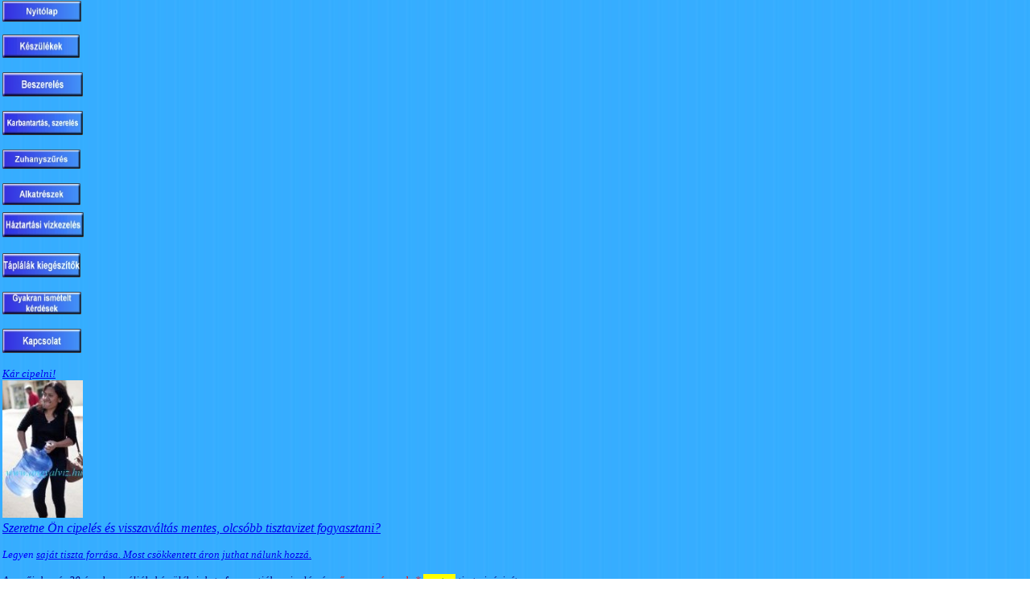

--- FILE ---
content_type: text/html
request_url: http://angyalviz.hu/bal.htm
body_size: 2268
content:
<html>

<head>
<meta http-equiv="Content-Type" content="text/html; charset=windows-1250">
<meta http-equiv="Content-Language" content="hu">
<meta http-equiv="expires" content="0">
<meta name="keywords" content="ozmózis ivóvíztisztító,ozmózis ivóvízszűrő berendezések,víztisztító berendezések,víztisztás házilag,ivóvíztisztító,asztali víztisztitó,csapra szerelhető vízszűrő,ivóvíz,ozmózis,angyalviz,forrásvíz,kancsó,víztisztítás,tisztítottvíz,Gyál">
<meta name="GENERATOR" content="Microsoft FrontPage 6.0">
<meta name="ProgId" content="FrontPage.Editor.Document">
<title>Ivóvíztisztító szaküzlet Gyálon</title>
<meta name="robots" content="all, index, follow">
<meta name="revisit-after" Content="1 days">
<meta name="description" content="Víztisztító berendezések, Ozmózis ivóvíz utántisztító kisberendezések szaküzlete">
<base target="main">
</head>

<body background="vizbalhat2.jpg" topmargin="1" leftmargin="3">

<p align="left">
<i>
<b>
<a target="_top" title="A nyitólapja oldalainknak" href="http://www.angyalviz.hu">
<img border="0" src="vizszuro_kepek/nyitogo.jpg" width="98" height="26"></a></b></i></p>
<p align="left">
<i><b>
<a target="main" href="olcsobb.htm">
<img border="0" src="ozmozgomb.jpg" alt="Olcsóbb készülékek" width="96" height="29"></a></b></i><br>
<br>
<a target="main" href="https://www.tisztitottviz.hu/szereles.htm?Beszerelés=">
<img src="http://www.tisztitottviz.hu/vizszuro_skepek/beszergom.jpg" width="100" height="30" border="0"></a><br>
<br>
<font size="4">

			<span style="color: #000080; font-size:12pt">

			<font color="#000080" size="3">

			<em>

			<i>

		<span style="mso-fareast-font-family: Times New Roman; mso-ansi-language: HU; mso-fareast-language: HU; mso-bidi-language: AR-SA; mso-bidi-font-size: 12.0pt; color:#000080; font-size:12pt">

	<font color="#000080">

	<span>

<b>

			<font color="#0000FF">
<a target="main" title="Karbantartás" href="karbantart.htm">
<img border="0" src="szerelesgomb.jpg" alt="Karbantartás, szerelés" width="100" height="30"></a></font></b></span></font></span></i></em></font></span></font><br>
<br>
<a target="main" title="A Klór kiszűrése a zuhanyvizünkből" href="https://www.angyalviz.hu/zuhanyszuro.htm?Zuhanyklórszűrő="><img border="0" src="gombok/zuhanygomb.jpg" width="97" height="24"></a><br>
<br>
<i>

<font color="#000080">

<span>
	<b>

<font color="#0000ff">
<a target="main" title="Alkatrészek" href="alkatreszek.htm">
			<img border="0" src="vizszuro_skepek/alkatrgomb.jpg" width="97" height="27" align="left"></a></font></b></span></font></i><br>
<br>
<i>

<font size="2" color="#000055">
<b>
<a target="main" href="https://www.angyalviz.hu/haztartasi.htm?Háztartási+vízkezelés=.">
<img border="0" src="haztartasigomb.jpg" width="101" height="31"></a></b></font><b><font size="2" color="#000055"><br>
</font></b><b><font size="2" color="#000055">
<br>
</font></b></i><a target="main" title="Az egészség megtartása" href="tap.htm">
<img border="0" src="gombok/tapl_go.jpg" width="97" height="30"></a><br>
<br>
<i>
<font size="2" color="#000055"><b>
<a href="gyik.htm" target="main">
<img border="0" src="gyikgomb.jpg" width="98" height="28" alt="Gyakran ismételt kérdések"></a></b></font></i><br>
<br>
<i>
<b><a target="main" href="kapcsolat.htm">
<img border="0" src="kapcsolatgomb.jpg" width="98" height="30" alt="Kapcsolat"></a> 
<br>
</b></i><b><i>&nbsp; </i></b><font size="2"><i><font color="#000080"><br>
<a target="main" href="olcsobb.htm"><span style="text-decoration: none">Kár&nbsp;cipelni!</span></a></font><span style="text-decoration: none"><font color="#000080"><a target="_blank" href="http://www.angyalviz.hu"><br>
<a target="main" href="olcsobb.htm">
<img border="0" src="kepek/vizcipel.jpg" width="100" height="171"></a></font></span></i></font><font size="2"><i><span style="text-decoration: none"><font color="#000080"><br>
</font></span></i></font><font color="#0000FF"><i>
<a target="main" href="https://www.angyalviz.hu/index2.htm?Víztisztítók=">
<span style="text-decoration: none">Szeretne Ön cipelés és 
visszaváltás mentes, olcsóbb tisztavizet fogyasztani?</span></a></i></font><font size="2"><i><span style="text-decoration: none"><font color="#000080"><br>
</a></font></span><font color="#0000FF"><br>
Legyen </font></i></font><i>
<span style="text-decoration: none">
<a target="main" href="olcsobb.htm">
<font size="2"><span style="text-decoration: none">saját tiszta forrása. Most csökkentett áron juthat 
nálunk hozzá.</span></font></a></span><font color="#0000FF" size="2"></a> </font></i><em><font color="#0000FF"><strong style="font-weight: 400"><font size="2"><br>
</font>
</strong></font><strong style="font-weight: 400">
<font color="#000080" size="2"><br>
A vevőink, már 20 éve&nbsp; használják&nbsp; készülékeinket,</font></strong></em><i><strong style="font-weight: 400"><span style="mso-fareast-font-family: Times New Roman; mso-ansi-language: HU; mso-fareast-language: HU; mso-bidi-language: AR-SA; mso-bidi-font-size: 12.0pt"><font color="#0000FF"><em><font size="2"><a href="http://www.pvcpadlo.hu"><span style="text-decoration: none"> </span></a></font></em></font></span></strong></i>
<em><strong style="font-weight: 400">
<font color="#000080" size="2">&nbsp;fogyasztják 
a cipelés, és </font></strong></em><font size="2"><i>
<span style="text-decoration: none">
<a target="_blank" href="http://index.hu/tudomany/2017/09/06/muanyagreszecskekkel_szennyezett_vizet_iszik_a_vilag/">
<span style="text-decoration: none"><font color="#FF0000">műanyag-részecske*</font><font color="#008000"> 
<span style="background-color: #FFFF00">mentes</span></font></span></a></span></i><span style="background-color: #FFFF00"><font color="#0000FF"><i>,</i></font></span><span style="text-decoration: none"><i><font color="#0000FF"><span style=""> </span></font></i></span>
</font><em><strong style="font-weight: 400">
<font color="#000080" size="2">tiszta ivóvizét.</font></strong></em></p>
<p align="left">
<i>
<strong style="font-weight: 400">
<span style="mso-fareast-font-family: Times New Roman; mso-ansi-language: HU; mso-fareast-language: HU; mso-bidi-language: AR-SA; mso-bidi-font-size: 12.0pt">
<font color="#0000FF"><em>
<font size="2">
<blink>Nézze meg<br>
<a target="_blank" href="http://www.pvcpadlo.hu">
<span style="text-decoration: none">Pvc padló&nbsp; szaküzlet</span></a></blink></font><blink><font size="3"><a target="_blank" href="http://www.pvcpadlo.hu"><span style="text-decoration: none">ünk</span></a>et&nbsp;&nbsp;
<br>
is. </font></blink></em></font></span></strong></i></p>
<p align="left">&nbsp;&nbsp;&nbsp;&nbsp;&nbsp;&nbsp;&nbsp;&nbsp;</p>
<p align="left">&nbsp;</p>
<p align="left">&nbsp;</p>
<p align="left">&nbsp;</p>
<p align="left">&nbsp;</p>
<p align="left">&nbsp;</p>
<p align="left">&nbsp;</p>
<p align="left">&nbsp;</p>
<p align="left">&nbsp;</p>
<p align="left"><font color="#0000FF">Ozmozis víz&nbsp; <br>
szűrés.<em style="font-style: normal">&nbsp; <br>
Ozmózis&nbsp; <br>
&nbsp;</em>vízszűrők.</font></p>
<p style="text-align: left" data-mce-style="text-align: center;">
		<font color="#0000FF">
		Rovíz, <br>
		Angyalviz. <br>
		<br>
		Ozmozis,<br>
		olcsóbb
		ivóvíz.&nbsp; </font></p>
<p style="text-align: left" data-mce-style="text-align: center;">
		<font color="#0000FF">
		Ozmózis
		<br>
		Membrán.<br>
		Reverz. </font></p>
<p style="text-align: left" data-mce-style="text-align: center;">
		<font color="#0000FF">
		Ozmózis<br>
		<i>

					<em style="font-style: normal">

		<span style="mso-fareast-font-family: Times New Roman; mso-ansi-language: HU; mso-fareast-language: HU; mso-bidi-language: AR-SA; mso-bidi-font-size: 12.0pt">
		víztisztítók.<br>
		</span></em></i></font><font color="#0000FF" face="Times New Roman">
		<em style="font-style: normal">Tiszta ivóvíz.</em></font></p>
<p style="text-align: left" data-mce-style="text-align: center;">
		<font color="#0000FF" face="Times New Roman">
		Roviz, <em style="font-style: normal">&nbsp;<br>
		vízszűrő.</em></font></p>
<p style="text-align: left" data-mce-style="text-align: center;">
		<font color="#0000FF" face="Times New Roman">
		<em style="font-style: normal">M</em>embrán szűrés.<br>
		Roviz.&nbsp; </font></p>
<p style="text-align: left" data-mce-style="text-align: center;">
		<font color="#0000FF" face="Times New Roman">
		Vízszűrő, 
		<br>
		Ozmózis <br>
		víztisztító</font><font color="#0000FF" face="Arial">.</font></p>
<p style="text-align: left" data-mce-style="text-align: center;">
		<font size="4"><span style="color: #000080; font-size:12pt"><font color="#000080" size="3"><span><font color="#000080"><span style="mso-fareast-font-family: Times New Roman; mso-ansi-language: HU; mso-fareast-language: HU; mso-bidi-language: AR-SA; mso-bidi-font-size: 12.0pt"><b><font color="#0000ff"><strong style="FONT-WEIGHT: 400"><font size="2" color="#0000FF"><span style="font-size:12pt; mso-fareast-font-family:Times New Roman; mso-ansi-language:HU; mso-fareast-language:HU; mso-bidi-language:AR-SA; mso-bidi-font-size:12.0pt"><font size="3"><em style="font-style: normal">Reverz ozmózis <br>
		víztisztító.&nbsp; </em></font></span></font></strong></font></b></span></font></span></font></span></font><font color="#0000FF" face="Times New Roman"><br>
		Ivóvíztisztító</font>.</p>

</body>

</html>